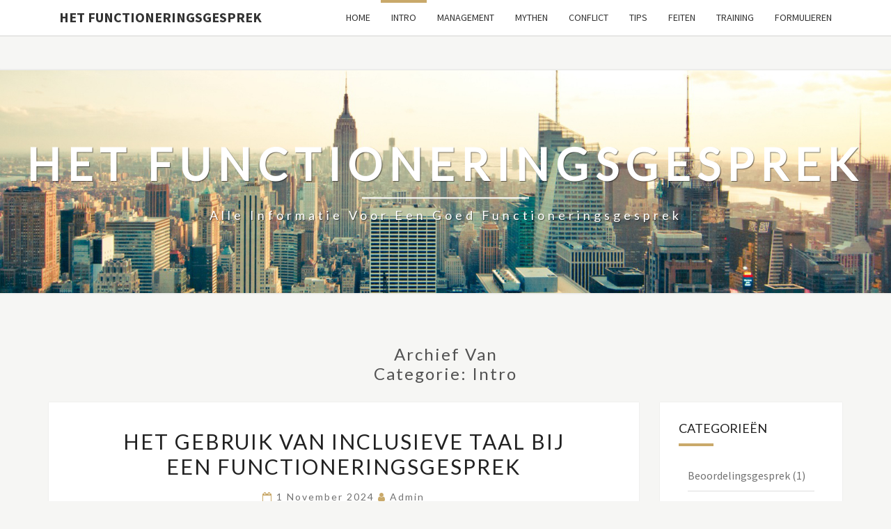

--- FILE ---
content_type: text/html; charset=UTF-8
request_url: https://www.hetfunctioneringsgesprek.nl/category/intro/
body_size: 13848
content:
<!DOCTYPE html>

<!--[if IE 8]>
<html id="ie8" lang="nl-NL">
<![endif]-->
<!--[if !(IE 8) ]><!-->
<html lang="nl-NL">
<!--<![endif]-->
<head>
<meta charset="UTF-8" />
<meta name="viewport" content="width=device-width" />
<link rel="profile" href="http://gmpg.org/xfn/11" />
<link rel="pingback" href="https://www.hetfunctioneringsgesprek.nl/xmlrpc.php" />
<meta name='robots' content='index, follow, max-image-preview:large, max-snippet:-1, max-video-preview:-1' />
	<style>img:is([sizes="auto" i], [sizes^="auto," i]) { contain-intrinsic-size: 3000px 1500px }</style>
	
	<!-- This site is optimized with the Yoast SEO plugin v26.7 - https://yoast.com/wordpress/plugins/seo/ -->
	<title>Intro Archieven - Het Functioneringsgesprek</title>
	<link rel="canonical" href="https://www.hetfunctioneringsgesprek.nl/category/intro/" />
	<meta property="og:locale" content="nl_NL" />
	<meta property="og:type" content="article" />
	<meta property="og:title" content="Intro Archieven - Het Functioneringsgesprek" />
	<meta property="og:url" content="https://www.hetfunctioneringsgesprek.nl/category/intro/" />
	<meta property="og:site_name" content="Het Functioneringsgesprek" />
	<meta name="twitter:card" content="summary_large_image" />
	<script type="application/ld+json" class="yoast-schema-graph">{"@context":"https://schema.org","@graph":[{"@type":"CollectionPage","@id":"https://www.hetfunctioneringsgesprek.nl/category/intro/","url":"https://www.hetfunctioneringsgesprek.nl/category/intro/","name":"Intro Archieven - Het Functioneringsgesprek","isPartOf":{"@id":"https://www.hetfunctioneringsgesprek.nl/#website"},"breadcrumb":{"@id":"https://www.hetfunctioneringsgesprek.nl/category/intro/#breadcrumb"},"inLanguage":"nl-NL"},{"@type":"BreadcrumbList","@id":"https://www.hetfunctioneringsgesprek.nl/category/intro/#breadcrumb","itemListElement":[{"@type":"ListItem","position":1,"name":"Home","item":"https://www.hetfunctioneringsgesprek.nl/"},{"@type":"ListItem","position":2,"name":"Intro"}]},{"@type":"WebSite","@id":"https://www.hetfunctioneringsgesprek.nl/#website","url":"https://www.hetfunctioneringsgesprek.nl/","name":"Het Functioneringsgesprek","description":"Alle informatie voor een goed functioneringsgesprek","publisher":{"@id":"https://www.hetfunctioneringsgesprek.nl/#organization"},"potentialAction":[{"@type":"SearchAction","target":{"@type":"EntryPoint","urlTemplate":"https://www.hetfunctioneringsgesprek.nl/?s={search_term_string}"},"query-input":{"@type":"PropertyValueSpecification","valueRequired":true,"valueName":"search_term_string"}}],"inLanguage":"nl-NL"},{"@type":"Organization","@id":"https://www.hetfunctioneringsgesprek.nl/#organization","name":"Het Functioneringsgesprek","url":"https://www.hetfunctioneringsgesprek.nl/","logo":{"@type":"ImageObject","inLanguage":"nl-NL","@id":"https://www.hetfunctioneringsgesprek.nl/#/schema/logo/image/","url":"https://www.hetfunctioneringsgesprek.nl/wp-content/uploads/2016/12/favicon.ico","contentUrl":"https://www.hetfunctioneringsgesprek.nl/wp-content/uploads/2016/12/favicon.ico","caption":"Het Functioneringsgesprek"},"image":{"@id":"https://www.hetfunctioneringsgesprek.nl/#/schema/logo/image/"}}]}</script>
	<!-- / Yoast SEO plugin. -->


<link rel='dns-prefetch' href='//static.addtoany.com' />
<link rel='dns-prefetch' href='//fonts.googleapis.com' />
<link rel="alternate" type="application/rss+xml" title="Het Functioneringsgesprek &raquo; feed" href="https://www.hetfunctioneringsgesprek.nl/feed/" />
<link rel="alternate" type="application/rss+xml" title="Het Functioneringsgesprek &raquo; reacties feed" href="https://www.hetfunctioneringsgesprek.nl/comments/feed/" />
<link rel="alternate" type="application/rss+xml" title="Het Functioneringsgesprek &raquo; Intro categorie feed" href="https://www.hetfunctioneringsgesprek.nl/category/intro/feed/" />
<script type="text/javascript">
/* <![CDATA[ */
window._wpemojiSettings = {"baseUrl":"https:\/\/s.w.org\/images\/core\/emoji\/16.0.1\/72x72\/","ext":".png","svgUrl":"https:\/\/s.w.org\/images\/core\/emoji\/16.0.1\/svg\/","svgExt":".svg","source":{"concatemoji":"https:\/\/www.hetfunctioneringsgesprek.nl\/wp-includes\/js\/wp-emoji-release.min.js?ver=6.8.3"}};
/*! This file is auto-generated */
!function(s,n){var o,i,e;function c(e){try{var t={supportTests:e,timestamp:(new Date).valueOf()};sessionStorage.setItem(o,JSON.stringify(t))}catch(e){}}function p(e,t,n){e.clearRect(0,0,e.canvas.width,e.canvas.height),e.fillText(t,0,0);var t=new Uint32Array(e.getImageData(0,0,e.canvas.width,e.canvas.height).data),a=(e.clearRect(0,0,e.canvas.width,e.canvas.height),e.fillText(n,0,0),new Uint32Array(e.getImageData(0,0,e.canvas.width,e.canvas.height).data));return t.every(function(e,t){return e===a[t]})}function u(e,t){e.clearRect(0,0,e.canvas.width,e.canvas.height),e.fillText(t,0,0);for(var n=e.getImageData(16,16,1,1),a=0;a<n.data.length;a++)if(0!==n.data[a])return!1;return!0}function f(e,t,n,a){switch(t){case"flag":return n(e,"\ud83c\udff3\ufe0f\u200d\u26a7\ufe0f","\ud83c\udff3\ufe0f\u200b\u26a7\ufe0f")?!1:!n(e,"\ud83c\udde8\ud83c\uddf6","\ud83c\udde8\u200b\ud83c\uddf6")&&!n(e,"\ud83c\udff4\udb40\udc67\udb40\udc62\udb40\udc65\udb40\udc6e\udb40\udc67\udb40\udc7f","\ud83c\udff4\u200b\udb40\udc67\u200b\udb40\udc62\u200b\udb40\udc65\u200b\udb40\udc6e\u200b\udb40\udc67\u200b\udb40\udc7f");case"emoji":return!a(e,"\ud83e\udedf")}return!1}function g(e,t,n,a){var r="undefined"!=typeof WorkerGlobalScope&&self instanceof WorkerGlobalScope?new OffscreenCanvas(300,150):s.createElement("canvas"),o=r.getContext("2d",{willReadFrequently:!0}),i=(o.textBaseline="top",o.font="600 32px Arial",{});return e.forEach(function(e){i[e]=t(o,e,n,a)}),i}function t(e){var t=s.createElement("script");t.src=e,t.defer=!0,s.head.appendChild(t)}"undefined"!=typeof Promise&&(o="wpEmojiSettingsSupports",i=["flag","emoji"],n.supports={everything:!0,everythingExceptFlag:!0},e=new Promise(function(e){s.addEventListener("DOMContentLoaded",e,{once:!0})}),new Promise(function(t){var n=function(){try{var e=JSON.parse(sessionStorage.getItem(o));if("object"==typeof e&&"number"==typeof e.timestamp&&(new Date).valueOf()<e.timestamp+604800&&"object"==typeof e.supportTests)return e.supportTests}catch(e){}return null}();if(!n){if("undefined"!=typeof Worker&&"undefined"!=typeof OffscreenCanvas&&"undefined"!=typeof URL&&URL.createObjectURL&&"undefined"!=typeof Blob)try{var e="postMessage("+g.toString()+"("+[JSON.stringify(i),f.toString(),p.toString(),u.toString()].join(",")+"));",a=new Blob([e],{type:"text/javascript"}),r=new Worker(URL.createObjectURL(a),{name:"wpTestEmojiSupports"});return void(r.onmessage=function(e){c(n=e.data),r.terminate(),t(n)})}catch(e){}c(n=g(i,f,p,u))}t(n)}).then(function(e){for(var t in e)n.supports[t]=e[t],n.supports.everything=n.supports.everything&&n.supports[t],"flag"!==t&&(n.supports.everythingExceptFlag=n.supports.everythingExceptFlag&&n.supports[t]);n.supports.everythingExceptFlag=n.supports.everythingExceptFlag&&!n.supports.flag,n.DOMReady=!1,n.readyCallback=function(){n.DOMReady=!0}}).then(function(){return e}).then(function(){var e;n.supports.everything||(n.readyCallback(),(e=n.source||{}).concatemoji?t(e.concatemoji):e.wpemoji&&e.twemoji&&(t(e.twemoji),t(e.wpemoji)))}))}((window,document),window._wpemojiSettings);
/* ]]> */
</script>
<style id='wp-emoji-styles-inline-css' type='text/css'>

	img.wp-smiley, img.emoji {
		display: inline !important;
		border: none !important;
		box-shadow: none !important;
		height: 1em !important;
		width: 1em !important;
		margin: 0 0.07em !important;
		vertical-align: -0.1em !important;
		background: none !important;
		padding: 0 !important;
	}
</style>
<link rel='stylesheet' id='wp-block-library-css' href='https://www.hetfunctioneringsgesprek.nl/wp-includes/css/dist/block-library/style.min.css?ver=6.8.3' type='text/css' media='all' />
<style id='classic-theme-styles-inline-css' type='text/css'>
/*! This file is auto-generated */
.wp-block-button__link{color:#fff;background-color:#32373c;border-radius:9999px;box-shadow:none;text-decoration:none;padding:calc(.667em + 2px) calc(1.333em + 2px);font-size:1.125em}.wp-block-file__button{background:#32373c;color:#fff;text-decoration:none}
</style>
<style id='global-styles-inline-css' type='text/css'>
:root{--wp--preset--aspect-ratio--square: 1;--wp--preset--aspect-ratio--4-3: 4/3;--wp--preset--aspect-ratio--3-4: 3/4;--wp--preset--aspect-ratio--3-2: 3/2;--wp--preset--aspect-ratio--2-3: 2/3;--wp--preset--aspect-ratio--16-9: 16/9;--wp--preset--aspect-ratio--9-16: 9/16;--wp--preset--color--black: #000000;--wp--preset--color--cyan-bluish-gray: #abb8c3;--wp--preset--color--white: #ffffff;--wp--preset--color--pale-pink: #f78da7;--wp--preset--color--vivid-red: #cf2e2e;--wp--preset--color--luminous-vivid-orange: #ff6900;--wp--preset--color--luminous-vivid-amber: #fcb900;--wp--preset--color--light-green-cyan: #7bdcb5;--wp--preset--color--vivid-green-cyan: #00d084;--wp--preset--color--pale-cyan-blue: #8ed1fc;--wp--preset--color--vivid-cyan-blue: #0693e3;--wp--preset--color--vivid-purple: #9b51e0;--wp--preset--gradient--vivid-cyan-blue-to-vivid-purple: linear-gradient(135deg,rgba(6,147,227,1) 0%,rgb(155,81,224) 100%);--wp--preset--gradient--light-green-cyan-to-vivid-green-cyan: linear-gradient(135deg,rgb(122,220,180) 0%,rgb(0,208,130) 100%);--wp--preset--gradient--luminous-vivid-amber-to-luminous-vivid-orange: linear-gradient(135deg,rgba(252,185,0,1) 0%,rgba(255,105,0,1) 100%);--wp--preset--gradient--luminous-vivid-orange-to-vivid-red: linear-gradient(135deg,rgba(255,105,0,1) 0%,rgb(207,46,46) 100%);--wp--preset--gradient--very-light-gray-to-cyan-bluish-gray: linear-gradient(135deg,rgb(238,238,238) 0%,rgb(169,184,195) 100%);--wp--preset--gradient--cool-to-warm-spectrum: linear-gradient(135deg,rgb(74,234,220) 0%,rgb(151,120,209) 20%,rgb(207,42,186) 40%,rgb(238,44,130) 60%,rgb(251,105,98) 80%,rgb(254,248,76) 100%);--wp--preset--gradient--blush-light-purple: linear-gradient(135deg,rgb(255,206,236) 0%,rgb(152,150,240) 100%);--wp--preset--gradient--blush-bordeaux: linear-gradient(135deg,rgb(254,205,165) 0%,rgb(254,45,45) 50%,rgb(107,0,62) 100%);--wp--preset--gradient--luminous-dusk: linear-gradient(135deg,rgb(255,203,112) 0%,rgb(199,81,192) 50%,rgb(65,88,208) 100%);--wp--preset--gradient--pale-ocean: linear-gradient(135deg,rgb(255,245,203) 0%,rgb(182,227,212) 50%,rgb(51,167,181) 100%);--wp--preset--gradient--electric-grass: linear-gradient(135deg,rgb(202,248,128) 0%,rgb(113,206,126) 100%);--wp--preset--gradient--midnight: linear-gradient(135deg,rgb(2,3,129) 0%,rgb(40,116,252) 100%);--wp--preset--font-size--small: 13px;--wp--preset--font-size--medium: 20px;--wp--preset--font-size--large: 36px;--wp--preset--font-size--x-large: 42px;--wp--preset--spacing--20: 0.44rem;--wp--preset--spacing--30: 0.67rem;--wp--preset--spacing--40: 1rem;--wp--preset--spacing--50: 1.5rem;--wp--preset--spacing--60: 2.25rem;--wp--preset--spacing--70: 3.38rem;--wp--preset--spacing--80: 5.06rem;--wp--preset--shadow--natural: 6px 6px 9px rgba(0, 0, 0, 0.2);--wp--preset--shadow--deep: 12px 12px 50px rgba(0, 0, 0, 0.4);--wp--preset--shadow--sharp: 6px 6px 0px rgba(0, 0, 0, 0.2);--wp--preset--shadow--outlined: 6px 6px 0px -3px rgba(255, 255, 255, 1), 6px 6px rgba(0, 0, 0, 1);--wp--preset--shadow--crisp: 6px 6px 0px rgba(0, 0, 0, 1);}:where(.is-layout-flex){gap: 0.5em;}:where(.is-layout-grid){gap: 0.5em;}body .is-layout-flex{display: flex;}.is-layout-flex{flex-wrap: wrap;align-items: center;}.is-layout-flex > :is(*, div){margin: 0;}body .is-layout-grid{display: grid;}.is-layout-grid > :is(*, div){margin: 0;}:where(.wp-block-columns.is-layout-flex){gap: 2em;}:where(.wp-block-columns.is-layout-grid){gap: 2em;}:where(.wp-block-post-template.is-layout-flex){gap: 1.25em;}:where(.wp-block-post-template.is-layout-grid){gap: 1.25em;}.has-black-color{color: var(--wp--preset--color--black) !important;}.has-cyan-bluish-gray-color{color: var(--wp--preset--color--cyan-bluish-gray) !important;}.has-white-color{color: var(--wp--preset--color--white) !important;}.has-pale-pink-color{color: var(--wp--preset--color--pale-pink) !important;}.has-vivid-red-color{color: var(--wp--preset--color--vivid-red) !important;}.has-luminous-vivid-orange-color{color: var(--wp--preset--color--luminous-vivid-orange) !important;}.has-luminous-vivid-amber-color{color: var(--wp--preset--color--luminous-vivid-amber) !important;}.has-light-green-cyan-color{color: var(--wp--preset--color--light-green-cyan) !important;}.has-vivid-green-cyan-color{color: var(--wp--preset--color--vivid-green-cyan) !important;}.has-pale-cyan-blue-color{color: var(--wp--preset--color--pale-cyan-blue) !important;}.has-vivid-cyan-blue-color{color: var(--wp--preset--color--vivid-cyan-blue) !important;}.has-vivid-purple-color{color: var(--wp--preset--color--vivid-purple) !important;}.has-black-background-color{background-color: var(--wp--preset--color--black) !important;}.has-cyan-bluish-gray-background-color{background-color: var(--wp--preset--color--cyan-bluish-gray) !important;}.has-white-background-color{background-color: var(--wp--preset--color--white) !important;}.has-pale-pink-background-color{background-color: var(--wp--preset--color--pale-pink) !important;}.has-vivid-red-background-color{background-color: var(--wp--preset--color--vivid-red) !important;}.has-luminous-vivid-orange-background-color{background-color: var(--wp--preset--color--luminous-vivid-orange) !important;}.has-luminous-vivid-amber-background-color{background-color: var(--wp--preset--color--luminous-vivid-amber) !important;}.has-light-green-cyan-background-color{background-color: var(--wp--preset--color--light-green-cyan) !important;}.has-vivid-green-cyan-background-color{background-color: var(--wp--preset--color--vivid-green-cyan) !important;}.has-pale-cyan-blue-background-color{background-color: var(--wp--preset--color--pale-cyan-blue) !important;}.has-vivid-cyan-blue-background-color{background-color: var(--wp--preset--color--vivid-cyan-blue) !important;}.has-vivid-purple-background-color{background-color: var(--wp--preset--color--vivid-purple) !important;}.has-black-border-color{border-color: var(--wp--preset--color--black) !important;}.has-cyan-bluish-gray-border-color{border-color: var(--wp--preset--color--cyan-bluish-gray) !important;}.has-white-border-color{border-color: var(--wp--preset--color--white) !important;}.has-pale-pink-border-color{border-color: var(--wp--preset--color--pale-pink) !important;}.has-vivid-red-border-color{border-color: var(--wp--preset--color--vivid-red) !important;}.has-luminous-vivid-orange-border-color{border-color: var(--wp--preset--color--luminous-vivid-orange) !important;}.has-luminous-vivid-amber-border-color{border-color: var(--wp--preset--color--luminous-vivid-amber) !important;}.has-light-green-cyan-border-color{border-color: var(--wp--preset--color--light-green-cyan) !important;}.has-vivid-green-cyan-border-color{border-color: var(--wp--preset--color--vivid-green-cyan) !important;}.has-pale-cyan-blue-border-color{border-color: var(--wp--preset--color--pale-cyan-blue) !important;}.has-vivid-cyan-blue-border-color{border-color: var(--wp--preset--color--vivid-cyan-blue) !important;}.has-vivid-purple-border-color{border-color: var(--wp--preset--color--vivid-purple) !important;}.has-vivid-cyan-blue-to-vivid-purple-gradient-background{background: var(--wp--preset--gradient--vivid-cyan-blue-to-vivid-purple) !important;}.has-light-green-cyan-to-vivid-green-cyan-gradient-background{background: var(--wp--preset--gradient--light-green-cyan-to-vivid-green-cyan) !important;}.has-luminous-vivid-amber-to-luminous-vivid-orange-gradient-background{background: var(--wp--preset--gradient--luminous-vivid-amber-to-luminous-vivid-orange) !important;}.has-luminous-vivid-orange-to-vivid-red-gradient-background{background: var(--wp--preset--gradient--luminous-vivid-orange-to-vivid-red) !important;}.has-very-light-gray-to-cyan-bluish-gray-gradient-background{background: var(--wp--preset--gradient--very-light-gray-to-cyan-bluish-gray) !important;}.has-cool-to-warm-spectrum-gradient-background{background: var(--wp--preset--gradient--cool-to-warm-spectrum) !important;}.has-blush-light-purple-gradient-background{background: var(--wp--preset--gradient--blush-light-purple) !important;}.has-blush-bordeaux-gradient-background{background: var(--wp--preset--gradient--blush-bordeaux) !important;}.has-luminous-dusk-gradient-background{background: var(--wp--preset--gradient--luminous-dusk) !important;}.has-pale-ocean-gradient-background{background: var(--wp--preset--gradient--pale-ocean) !important;}.has-electric-grass-gradient-background{background: var(--wp--preset--gradient--electric-grass) !important;}.has-midnight-gradient-background{background: var(--wp--preset--gradient--midnight) !important;}.has-small-font-size{font-size: var(--wp--preset--font-size--small) !important;}.has-medium-font-size{font-size: var(--wp--preset--font-size--medium) !important;}.has-large-font-size{font-size: var(--wp--preset--font-size--large) !important;}.has-x-large-font-size{font-size: var(--wp--preset--font-size--x-large) !important;}
:where(.wp-block-post-template.is-layout-flex){gap: 1.25em;}:where(.wp-block-post-template.is-layout-grid){gap: 1.25em;}
:where(.wp-block-columns.is-layout-flex){gap: 2em;}:where(.wp-block-columns.is-layout-grid){gap: 2em;}
:root :where(.wp-block-pullquote){font-size: 1.5em;line-height: 1.6;}
</style>
<link rel='stylesheet' id='contact-form-7-css' href='https://www.hetfunctioneringsgesprek.nl/wp-content/plugins/contact-form-7/includes/css/styles.css?ver=6.1.4' type='text/css' media='all' />
<link rel='stylesheet' id='bootstrap-css' href='https://www.hetfunctioneringsgesprek.nl/wp-content/themes/nisarg/css/bootstrap.css?ver=6.8.3' type='text/css' media='all' />
<link rel='stylesheet' id='font-awesome-css' href='https://www.hetfunctioneringsgesprek.nl/wp-content/plugins/elementor/assets/lib/font-awesome/css/font-awesome.min.css?ver=4.7.0' type='text/css' media='all' />
<link rel='stylesheet' id='nisarg-style-css' href='https://www.hetfunctioneringsgesprek.nl/wp-content/themes/nisarg/style.css?ver=6.8.3' type='text/css' media='all' />
<style id='nisarg-style-inline-css' type='text/css'>
	/* Color Scheme */

	/* Accent Color */

	a:active,
	a:hover,
	a:focus {
	    color: #c9a96a;
	}

	.main-navigation .primary-menu > li > a:hover, .main-navigation .primary-menu > li > a:focus {
		color: #c9a96a;
	}
	
	.main-navigation .primary-menu .sub-menu .current_page_item > a,
	.main-navigation .primary-menu .sub-menu .current-menu-item > a {
		color: #c9a96a;
	}
	.main-navigation .primary-menu .sub-menu .current_page_item > a:hover,
	.main-navigation .primary-menu .sub-menu .current_page_item > a:focus,
	.main-navigation .primary-menu .sub-menu .current-menu-item > a:hover,
	.main-navigation .primary-menu .sub-menu .current-menu-item > a:focus {
		background-color: #fff;
		color: #c9a96a;
	}
	.dropdown-toggle:hover,
	.dropdown-toggle:focus {
		color: #c9a96a;
	}
	.pagination .current,
	.dark .pagination .current {
		background-color: #c9a96a;
		border: 1px solid #c9a96a;
	}
	blockquote {
		border-color: #c9a96a;
	}
	@media (min-width: 768px){
		.main-navigation .primary-menu > .current_page_item > a,
		.main-navigation .primary-menu > .current_page_item > a:hover,
		.main-navigation .primary-menu > .current_page_item > a:focus,
		.main-navigation .primary-menu > .current-menu-item > a,
		.main-navigation .primary-menu > .current-menu-item > a:hover,
		.main-navigation .primary-menu > .current-menu-item > a:focus,
		.main-navigation .primary-menu > .current_page_ancestor > a,
		.main-navigation .primary-menu > .current_page_ancestor > a:hover,
		.main-navigation .primary-menu > .current_page_ancestor > a:focus,
		.main-navigation .primary-menu > .current-menu-ancestor > a,
		.main-navigation .primary-menu > .current-menu-ancestor > a:hover,
		.main-navigation .primary-menu > .current-menu-ancestor > a:focus {
			border-top: 4px solid #c9a96a;
		}
		.main-navigation ul ul a:hover,
		.main-navigation ul ul a.focus {
			color: #fff;
			background-color: #c9a96a;
		}
	}

	.main-navigation .primary-menu > .open > a, .main-navigation .primary-menu > .open > a:hover, .main-navigation .primary-menu > .open > a:focus {
		color: #c9a96a;
	}

	.main-navigation .primary-menu > li > .sub-menu  li > a:hover,
	.main-navigation .primary-menu > li > .sub-menu  li > a:focus {
		color: #fff;
		background-color: #c9a96a;
	}

	@media (max-width: 767px) {
		.main-navigation .primary-menu .open .sub-menu > li > a:hover {
			color: #fff;
			background-color: #c9a96a;
		}
	}

	.sticky-post{
		color: #fff;
	    background: #c9a96a; 
	}
	
	.entry-title a:hover,
	.entry-title a:focus{
	    color: #c9a96a;
	}

	.entry-header .entry-meta::after{
	    background: #c9a96a;
	}

	.fa {
		color: #c9a96a;
	}

	.btn-default{
		border-bottom: 1px solid #c9a96a;
	}

	.btn-default:hover, .btn-default:focus{
	    border-bottom: 1px solid #c9a96a;
	    background-color: #c9a96a;
	}

	.nav-previous:hover, .nav-next:hover{
	    border: 1px solid #c9a96a;
	    background-color: #c9a96a;
	}

	.next-post a:hover,.prev-post a:hover{
	    color: #c9a96a;
	}

	.posts-navigation .next-post a:hover .fa, .posts-navigation .prev-post a:hover .fa{
	    color: #c9a96a;
	}


	#secondary .widget-title::after{
		position: absolute;
	    width: 50px;
	    display: block;
	    height: 4px;    
	    bottom: -15px;
		background-color: #c9a96a;
	    content: "";
	}

	#secondary .widget a:hover,
	#secondary .widget a:focus,
	.dark #secondary .widget #recentcomments a:hover,
	.dark #secondary .widget #recentcomments a:focus {
		color: #c9a96a;
	}

	#secondary .widget_calendar tbody a {
		color: #fff;
		padding: 0.2em;
	    background-color: #c9a96a;
	}

	#secondary .widget_calendar tbody a:hover{
		color: #fff;
	    padding: 0.2em;
	    background-color: #c9a96a;  
	}	

	.dark .comment-respond #submit,
	.dark .main-navigation .menu-toggle:hover, 
	.dark .main-navigation .menu-toggle:focus,
	.dark html input[type="button"], 
	.dark input[type="reset"], 
	.dark input[type="submit"] {
		background: #c9a96a;
		color: #fff;
	}
	
	.dark a {
		color: #c9a96a;
	}

</style>
<link rel='stylesheet' id='nisarg-google-fonts-css' href='https://fonts.googleapis.com/css?family=Source+Sans+Pro%3A400%2C700%7CLato%3A400&#038;display=swap' type='text/css' media='all' />
<link rel='stylesheet' id='addtoany-css' href='https://www.hetfunctioneringsgesprek.nl/wp-content/plugins/add-to-any/addtoany.min.css?ver=1.16' type='text/css' media='all' />
<script type="text/javascript" id="addtoany-core-js-before">
/* <![CDATA[ */
window.a2a_config=window.a2a_config||{};a2a_config.callbacks=[];a2a_config.overlays=[];a2a_config.templates={};a2a_localize = {
	Share: "Delen",
	Save: "Opslaan",
	Subscribe: "Inschrijven",
	Email: "E-mail",
	Bookmark: "Bookmark",
	ShowAll: "Alles weergeven",
	ShowLess: "Niet alles weergeven",
	FindServices: "Vind dienst(en)",
	FindAnyServiceToAddTo: "Vind direct een dienst om aan toe te voegen",
	PoweredBy: "Mede mogelijk gemaakt door",
	ShareViaEmail: "Delen per e-mail",
	SubscribeViaEmail: "Abonneren via e-mail",
	BookmarkInYourBrowser: "Bookmark in je browser",
	BookmarkInstructions: "Druk op Ctrl+D of \u2318+D om deze pagina te bookmarken",
	AddToYourFavorites: "Voeg aan je favorieten toe",
	SendFromWebOrProgram: "Stuur vanuit elk e-mailadres of e-mail programma",
	EmailProgram: "E-mail programma",
	More: "Meer&#8230;",
	ThanksForSharing: "Bedankt voor het delen!",
	ThanksForFollowing: "Dank voor het volgen!"
};
/* ]]> */
</script>
<script type="text/javascript" defer src="https://static.addtoany.com/menu/page.js" id="addtoany-core-js"></script>
<script type="text/javascript" src="https://www.hetfunctioneringsgesprek.nl/wp-includes/js/jquery/jquery.min.js?ver=3.7.1" id="jquery-core-js"></script>
<script type="text/javascript" src="https://www.hetfunctioneringsgesprek.nl/wp-includes/js/jquery/jquery-migrate.min.js?ver=3.4.1" id="jquery-migrate-js"></script>
<script type="text/javascript" defer src="https://www.hetfunctioneringsgesprek.nl/wp-content/plugins/add-to-any/addtoany.min.js?ver=1.1" id="addtoany-jquery-js"></script>
<!--[if lt IE 9]>
<script type="text/javascript" src="https://www.hetfunctioneringsgesprek.nl/wp-content/themes/nisarg/js/html5shiv.js?ver=3.7.3" id="html5shiv-js"></script>
<![endif]-->
<link rel="https://api.w.org/" href="https://www.hetfunctioneringsgesprek.nl/wp-json/" /><link rel="alternate" title="JSON" type="application/json" href="https://www.hetfunctioneringsgesprek.nl/wp-json/wp/v2/categories/2" /><link rel="EditURI" type="application/rsd+xml" title="RSD" href="https://www.hetfunctioneringsgesprek.nl/xmlrpc.php?rsd" />
<meta name="generator" content="WordPress 6.8.3" />

<style type="text/css">
        .site-header { background: #ffffff; }
</style>


	<style type="text/css">
		body,
		button,
		input,
		select,
		textarea {
		    font-family:  'Source Sans Pro',-apple-system,BlinkMacSystemFont,"Segoe UI",Roboto,Oxygen-Sans,Ubuntu,Cantarell,"Helvetica Neue",sans-serif;
		    font-weight: 400;
		    font-style: normal; 
		}
		h1,h2,h3,h4,h5,h6 {
	    	font-family: 'Lato',-apple-system,BlinkMacSystemFont,"Segoe UI",Roboto,Oxygen-Sans,Ubuntu,Cantarell,"Helvetica Neue",sans-serif;
	    	font-weight: 400;
	    	font-style: normal;
	    }
	    .navbar-brand,
	    #site-navigation.main-navigation ul {
	    	font-family: 'Source Sans Pro',-apple-system,BlinkMacSystemFont,"Segoe UI",Roboto,Oxygen-Sans,Ubuntu,Cantarell,"Helvetica Neue",sans-serif;
	    }
	    #site-navigation.main-navigation ul {
	    	font-weight: 400;
	    	font-style: normal;
	    }
	</style>

	<meta name="generator" content="Elementor 3.34.0; features: e_font_icon_svg, additional_custom_breakpoints; settings: css_print_method-external, google_font-enabled, font_display-swap">

<!-- Google tag (gtag.js) --> <script async src="https://www.googletagmanager.com/gtag/js?id=G-YQ0WN9VRBM"></script> <script>   window.dataLayer = window.dataLayer || [];   function gtag(){dataLayer.push(arguments);}   gtag('js', new Date());   gtag('config', 'G-YQ0WN9VRBM'); </script>
			<style>
				.e-con.e-parent:nth-of-type(n+4):not(.e-lazyloaded):not(.e-no-lazyload),
				.e-con.e-parent:nth-of-type(n+4):not(.e-lazyloaded):not(.e-no-lazyload) * {
					background-image: none !important;
				}
				@media screen and (max-height: 1024px) {
					.e-con.e-parent:nth-of-type(n+3):not(.e-lazyloaded):not(.e-no-lazyload),
					.e-con.e-parent:nth-of-type(n+3):not(.e-lazyloaded):not(.e-no-lazyload) * {
						background-image: none !important;
					}
				}
				@media screen and (max-height: 640px) {
					.e-con.e-parent:nth-of-type(n+2):not(.e-lazyloaded):not(.e-no-lazyload),
					.e-con.e-parent:nth-of-type(n+2):not(.e-lazyloaded):not(.e-no-lazyload) * {
						background-image: none !important;
					}
				}
			</style>
					<style type="text/css" id="nisarg-header-css">
					.site-header {
				background: url(https://www.hetfunctioneringsgesprek.nl/wp-content/themes/nisarg/images/headers/skyline.jpg) no-repeat scroll top;
				background-size: cover;
			}
			@media (min-width: 320px) and (max-width: 359px ) {
				.site-header {
					height: 80px;
				}
			}
			@media (min-width: 360px) and (max-width: 767px ) {
				.site-header {
					height: 90px;
				}
			}
			@media (min-width: 768px) and (max-width: 979px ) {
				.site-header {
					height: 192px;
				}
			}
			@media (min-width: 980px) and (max-width: 1279px ){
				.site-header {
					height: 245px;
				}
			}
			@media (min-width: 1280px) and (max-width: 1365px ){
				.site-header {
					height: 320px;
				}
			}
			@media (min-width: 1366px) and (max-width: 1439px ){
				.site-header {
					height: 341px;
				}
			}
			@media (min-width: 1440px) and (max-width: 1599px ) {
				.site-header {
					height: 360px;
				}
			}
			@media (min-width: 1600px) and (max-width: 1919px ) {
				.site-header {
					height: 400px;
				}
			}
			@media (min-width: 1920px) and (max-width: 2559px ) {
				.site-header {
					height: 480px;
				}
			}
			@media (min-width: 2560px)  and (max-width: 2879px ) {
				.site-header {
					height: 640px;
				}
			}
			@media (min-width: 2880px) {
				.site-header {
					height: 720px;
				}
			}
			.site-header{
				-webkit-box-shadow: 0px 0px 2px 1px rgba(182,182,182,0.3);
		    	-moz-box-shadow: 0px 0px 2px 1px rgba(182,182,182,0.3);
		    	-o-box-shadow: 0px 0px 2px 1px rgba(182,182,182,0.3);
		    	box-shadow: 0px 0px 2px 1px rgba(182,182,182,0.3);
			}
					.site-title,
			.site-description,
			.dark .site-title,
			.dark .site-description {
				color: #ffffff;
			}
			.site-title::after{
				background: #ffffff;
				content:"";
			}
		</style>
		<style type="text/css" id="custom-background-css">
body.custom-background { background-color: #f6f6f4; }
</style>
	<link rel="icon" href="https://www.hetfunctioneringsgesprek.nl/wp-content/uploads/2016/12/cropped-media2_152_20121208172144-32x32.jpg" sizes="32x32" />
<link rel="icon" href="https://www.hetfunctioneringsgesprek.nl/wp-content/uploads/2016/12/cropped-media2_152_20121208172144-192x192.jpg" sizes="192x192" />
<link rel="apple-touch-icon" href="https://www.hetfunctioneringsgesprek.nl/wp-content/uploads/2016/12/cropped-media2_152_20121208172144-180x180.jpg" />
<meta name="msapplication-TileImage" content="https://www.hetfunctioneringsgesprek.nl/wp-content/uploads/2016/12/cropped-media2_152_20121208172144-270x270.jpg" />
		<style type="text/css" id="wp-custom-css">
			/* Volledige footer zwart */
.site-footer {
    background-color: #000000;
    padding: 20px 0;
    margin: 0;
}

/* Verberg ALLE standaard footer inhoud van Nisarg */
.site-info {
    display: none !important;
}

/* Eigen copyrighttekst */
.site-footer:after {
    content: "© 2026 Motivatiebriefvoorbeeld.nl – Alle rechten voorbehouden";
    display: block;
    text-align: center;
    color: #ffffff;
    font-size: 13px;
    letter-spacing: 0.4px;
}
		</style>
		</head>
<body class="archive category category-intro category-2 custom-background wp-custom-logo wp-embed-responsive wp-theme-nisarg light elementor-default elementor-kit-1442">
<div id="page" class="hfeed site">
<header id="masthead"   role="banner">
	<nav id="site-navigation" class="main-navigation navbar-fixed-top navbar-left" role="navigation">
		<!-- Brand and toggle get grouped for better mobile display -->
		<div class="container" id="navigation_menu">
			<div class="navbar-header">
									<button type="button" class="menu-toggle" data-toggle="collapse" data-target=".navbar-ex1-collapse">
						<span class="sr-only">Toggle navigation</span>
						<span class="icon-bar"></span> 
						<span class="icon-bar"></span>
						<span class="icon-bar"></span>
					</button>
									<a class="navbar-brand" href="https://www.hetfunctioneringsgesprek.nl/">Het Functioneringsgesprek</a>
			</div><!-- .navbar-header -->
			<div class="collapse navbar-collapse navbar-ex1-collapse"><ul id="menu-topmenu" class="primary-menu"><li id="menu-item-527" class="menu-item menu-item-type-post_type menu-item-object-page menu-item-home menu-item-527"><a href="https://www.hetfunctioneringsgesprek.nl/">Home</a></li>
<li id="menu-item-955" class="menu-item menu-item-type-taxonomy menu-item-object-category current-menu-item menu-item-955"><a href="https://www.hetfunctioneringsgesprek.nl/category/intro/" aria-current="page">Intro</a></li>
<li id="menu-item-946" class="menu-item menu-item-type-taxonomy menu-item-object-category menu-item-946"><a href="https://www.hetfunctioneringsgesprek.nl/category/management/">Management</a></li>
<li id="menu-item-954" class="menu-item menu-item-type-taxonomy menu-item-object-category menu-item-954"><a href="https://www.hetfunctioneringsgesprek.nl/category/mythen/">Mythen</a></li>
<li id="menu-item-948" class="menu-item menu-item-type-taxonomy menu-item-object-category menu-item-948"><a href="https://www.hetfunctioneringsgesprek.nl/category/conflict/">Conflict</a></li>
<li id="menu-item-950" class="menu-item menu-item-type-taxonomy menu-item-object-category menu-item-950"><a href="https://www.hetfunctioneringsgesprek.nl/category/tips/">Tips</a></li>
<li id="menu-item-951" class="menu-item menu-item-type-taxonomy menu-item-object-category menu-item-951"><a href="https://www.hetfunctioneringsgesprek.nl/category/feiten/">Feiten</a></li>
<li id="menu-item-953" class="menu-item menu-item-type-taxonomy menu-item-object-category menu-item-953"><a href="https://www.hetfunctioneringsgesprek.nl/category/training/">Training</a></li>
<li id="menu-item-1002" class="menu-item menu-item-type-post_type menu-item-object-page menu-item-1002"><a href="https://www.hetfunctioneringsgesprek.nl/formulieren-downloaden/">Formulieren</a></li>
</ul></div>		</div><!--#container-->
	</nav>
	<div id="cc_spacer"></div><!-- used to clear fixed navigation by the themes js -->

		<div class="site-header">
		<div class="site-branding">
			<a class="home-link" href="https://www.hetfunctioneringsgesprek.nl/" title="Het Functioneringsgesprek" rel="home">
				<h1 class="site-title">Het Functioneringsgesprek</h1>
				<h2 class="site-description">Alle informatie voor een goed functioneringsgesprek</h2>
			</a>
		</div><!--.site-branding-->
	</div><!--.site-header-->
	
</header>
<div id="content" class="site-content">
	<div class="container">
		<div class="row">
							<header class="archive-page-header">
					<h3 class="archive-page-title">Archief van<br>Categorie: <span>Intro</span></h3>				</header><!-- .page-header -->
				<div id="primary" class="col-md-9 content-area">
					<main id="main" class="site-main" role="main">
					
<article id="post-1236"  class="post-content post-1236 post type-post status-publish format-standard hentry category-functioneringsgesprek">

	
	
	<header class="entry-header">

		<span class="screen-reader-text">Het gebruik van inclusieve taal bij een functioneringsgesprek</span>

					<h2 class="entry-title">
				<a href="https://www.hetfunctioneringsgesprek.nl/het-gebruik-van-inclusieve-taal-bij-een-functioneringsgesprek/" rel="bookmark">Het gebruik van inclusieve taal bij een functioneringsgesprek</a>
			</h2>
		
				<div class="entry-meta">
			<h5 class="entry-date"><i class="fa fa-calendar-o"></i> <a href="https://www.hetfunctioneringsgesprek.nl/het-gebruik-van-inclusieve-taal-bij-een-functioneringsgesprek/" title="10:00" rel="bookmark"><time class="entry-date" datetime="2024-11-01T10:00:24+01:00" pubdate>1 november 2024 </time></a><span class="byline"><span class="sep"></span><i class="fa fa-user"></i>
<span class="author vcard"><a class="url fn n" href="https://www.hetfunctioneringsgesprek.nl/author/sjouke/" title="Bekijk alle berichten van admin" rel="author">admin</a></span></span></h5>
		</div><!-- .entry-meta -->
			</header><!-- .entry-header -->

	<div class="entry-summary">
		<p>Inclusiviteit is een begrip dat alsmaar belangrijker wordt in de moderne werkomgeving. Dit houdt in dat er een werkomgeving wordt gecreëerd waarin alle medewerkers zich welkom voelen en zich gewaardeerd voelen, ongeacht waar je vandaan komt of welke persoonlijke kenmerken je hebt. Hierbij speelt het gebruik van inclusieve taal een grote rol, bijvoorbeeld tijdens functioneringsgesprekken.  Dat zijn immers dé momenten waarop feedback wordt gegeven aan medewerkers en waarbij er dus uitvoerig gepraat wordt met het personeel. Een van de onderwerpen&#8230;</p>
<p class="read-more"><a class="btn btn-default" href="https://www.hetfunctioneringsgesprek.nl/het-gebruik-van-inclusieve-taal-bij-een-functioneringsgesprek/"> Lees Meer<span class="screen-reader-text">  Lees Meer</span></a></p>
	</div><!-- .entry-summary -->

	<footer class="entry-footer">
			</footer><!-- .entry-footer -->
</article><!-- #post-## -->

<article id="post-1080"  class="post-content post-1080 post type-post status-publish format-standard has-post-thumbnail hentry category-functioneringsgesprek">

	
	        <div class="featured-image">
        	        	<a href="https://www.hetfunctioneringsgesprek.nl/tips-functioneringsgesprek-als-werkgever/" rel="bookmark">
            <img width="378" height="415" src="https://www.hetfunctioneringsgesprek.nl/wp-content/uploads/2016/12/media3__201110181604552.jpg" class="attachment-nisarg-full-width size-nisarg-full-width wp-post-image" alt="" decoding="async" srcset="https://www.hetfunctioneringsgesprek.nl/wp-content/uploads/2016/12/media3__201110181604552.jpg 378w, https://www.hetfunctioneringsgesprek.nl/wp-content/uploads/2016/12/media3__201110181604552-273x300.jpg 273w" sizes="(max-width: 378px) 100vw, 378px" />                        </a>         
        </div>
        
	<header class="entry-header">

		<span class="screen-reader-text">Tips functioneringsgesprek als werkgever</span>

					<h2 class="entry-title">
				<a href="https://www.hetfunctioneringsgesprek.nl/tips-functioneringsgesprek-als-werkgever/" rel="bookmark">Tips functioneringsgesprek als werkgever</a>
			</h2>
		
				<div class="entry-meta">
			<h5 class="entry-date"><i class="fa fa-calendar-o"></i> <a href="https://www.hetfunctioneringsgesprek.nl/tips-functioneringsgesprek-als-werkgever/" title="19:58" rel="bookmark"><time class="entry-date" datetime="2022-01-29T19:58:17+01:00" pubdate>29 januari 2022 </time></a><span class="byline"><span class="sep"></span><i class="fa fa-user"></i>
<span class="author vcard"><a class="url fn n" href="https://www.hetfunctioneringsgesprek.nl/author/sjouke/" title="Bekijk alle berichten van admin" rel="author">admin</a></span></span></h5>
		</div><!-- .entry-meta -->
			</header><!-- .entry-header -->

	<div class="entry-summary">
		<p>Het functioneringsgesprek: jouw kans op een waardevolle dialoog Het functioneringsgesprek wordt soms gezien als een verplichte formaliteit, en dat is zonde. Het gesprek kan juist een waardevolle kans zijn voor zowel jou als de werknemer om samen te reflecteren op prestaties, werkervaring en ambities. Door de juiste aanpak kun je ervoor zorgen dat het gesprek écht bijdraagt aan de groei van je werknemer en het succes van je team. Wat is een functioneringsgesprek? Het functioneringsgesprek is een open en tweerichtingsgesprek&#8230;</p>
<p class="read-more"><a class="btn btn-default" href="https://www.hetfunctioneringsgesprek.nl/tips-functioneringsgesprek-als-werkgever/"> Lees Meer<span class="screen-reader-text">  Lees Meer</span></a></p>
	</div><!-- .entry-summary -->

	<footer class="entry-footer">
			</footer><!-- .entry-footer -->
</article><!-- #post-## -->

<article id="post-13"  class="post-content post-13 post type-post status-publish format-standard has-post-thumbnail hentry category-intro">

	
	        <div class="featured-image">
        	        	<a href="https://www.hetfunctioneringsgesprek.nl/welk-doel-heeft-het-functioneringsgesprek/" rel="bookmark">
            <img width="151" height="151" src="https://www.hetfunctioneringsgesprek.nl/wp-content/uploads/2016/12/media2_150_20120529120015.jpg" class="attachment-nisarg-full-width size-nisarg-full-width wp-post-image" alt="checkboxen" decoding="async" srcset="https://www.hetfunctioneringsgesprek.nl/wp-content/uploads/2016/12/media2_150_20120529120015.jpg 151w, https://www.hetfunctioneringsgesprek.nl/wp-content/uploads/2016/12/media2_150_20120529120015-80x80.jpg 80w, https://www.hetfunctioneringsgesprek.nl/wp-content/uploads/2016/12/media2_150_20120529120015-36x36.jpg 36w, https://www.hetfunctioneringsgesprek.nl/wp-content/uploads/2016/12/media2_150_20120529120015-120x120.jpg 120w" sizes="(max-width: 151px) 100vw, 151px" />                        </a>         
        </div>
        
	<header class="entry-header">

		<span class="screen-reader-text">Welk doel heeft het functioneringsgesprek?</span>

					<h2 class="entry-title">
				<a href="https://www.hetfunctioneringsgesprek.nl/welk-doel-heeft-het-functioneringsgesprek/" rel="bookmark">Welk doel heeft het functioneringsgesprek?</a>
			</h2>
		
				<div class="entry-meta">
			<h5 class="entry-date"><i class="fa fa-calendar-o"></i> <a href="https://www.hetfunctioneringsgesprek.nl/welk-doel-heeft-het-functioneringsgesprek/" title="17:35" rel="bookmark"><time class="entry-date" datetime="2016-12-02T17:35:06+01:00" pubdate>2 december 2016 </time></a><span class="byline"><span class="sep"></span><i class="fa fa-user"></i>
<span class="author vcard"><a class="url fn n" href="https://www.hetfunctioneringsgesprek.nl/author/sjouke/" title="Bekijk alle berichten van admin" rel="author">admin</a></span></span></h5>
		</div><!-- .entry-meta -->
			</header><!-- .entry-header -->

	<div class="entry-summary">
		<p>Als leidinggevende organiseer je functioneringsgesprekken niet alleen voor jezelf of voor de afdeling personeelszaken. Het functioneringsgesprek heeft namelijk een breed doel en biedt waarde voor meerdere partijen binnen én buiten de organisatie. Dit gesprek biedt niet alleen een manier om prestaties te evalueren, maar helpt om de samenwerking te verbeteren, ontwikkeling te stimuleren en betrokkenheid te vergroten. Hieronder gaan we dieper in op de verschillende doelen die het functioneringsgesprek kan vervullen voor zowel de medewerker als voor jou als leidinggevende&#8230;.</p>
<p class="read-more"><a class="btn btn-default" href="https://www.hetfunctioneringsgesprek.nl/welk-doel-heeft-het-functioneringsgesprek/"> Lees Meer<span class="screen-reader-text">  Lees Meer</span></a></p>
	</div><!-- .entry-summary -->

	<footer class="entry-footer">
			</footer><!-- .entry-footer -->
</article><!-- #post-## -->

<article id="post-14"  class="post-content post-14 post type-post status-publish format-standard has-post-thumbnail hentry category-intro">

	
	        <div class="featured-image">
        	        	<a href="https://www.hetfunctioneringsgesprek.nl/8-mythen-over-het-verslag-functioneringsgesprek/" rel="bookmark">
            <img width="1038" height="260" src="https://www.hetfunctioneringsgesprek.nl/wp-content/uploads/2016/12/blauwe-boeken-01-slide.jpg" class="attachment-nisarg-full-width size-nisarg-full-width wp-post-image" alt="blauwe-boeken-01-slide" decoding="async" srcset="https://www.hetfunctioneringsgesprek.nl/wp-content/uploads/2016/12/blauwe-boeken-01-slide.jpg 2000w, https://www.hetfunctioneringsgesprek.nl/wp-content/uploads/2016/12/blauwe-boeken-01-slide-300x75.jpg 300w, https://www.hetfunctioneringsgesprek.nl/wp-content/uploads/2016/12/blauwe-boeken-01-slide-768x192.jpg 768w, https://www.hetfunctioneringsgesprek.nl/wp-content/uploads/2016/12/blauwe-boeken-01-slide-1030x258.jpg 1030w, https://www.hetfunctioneringsgesprek.nl/wp-content/uploads/2016/12/blauwe-boeken-01-slide-1500x375.jpg 1500w, https://www.hetfunctioneringsgesprek.nl/wp-content/uploads/2016/12/blauwe-boeken-01-slide-705x176.jpg 705w, https://www.hetfunctioneringsgesprek.nl/wp-content/uploads/2016/12/blauwe-boeken-01-slide-450x113.jpg 450w" sizes="(max-width: 1038px) 100vw, 1038px" />                        </a>         
        </div>
        
	<header class="entry-header">

		<span class="screen-reader-text">8 Mythen over het verslag functioneringsgesprek</span>

					<h2 class="entry-title">
				<a href="https://www.hetfunctioneringsgesprek.nl/8-mythen-over-het-verslag-functioneringsgesprek/" rel="bookmark">8 Mythen over het verslag functioneringsgesprek</a>
			</h2>
		
				<div class="entry-meta">
			<h5 class="entry-date"><i class="fa fa-calendar-o"></i> <a href="https://www.hetfunctioneringsgesprek.nl/8-mythen-over-het-verslag-functioneringsgesprek/" title="17:35" rel="bookmark"><time class="entry-date" datetime="2016-12-02T17:35:06+01:00" pubdate>2 december 2016 </time></a><span class="byline"><span class="sep"></span><i class="fa fa-user"></i>
<span class="author vcard"><a class="url fn n" href="https://www.hetfunctioneringsgesprek.nl/author/sjouke/" title="Bekijk alle berichten van admin" rel="author">admin</a></span></span></h5>
		</div><!-- .entry-meta -->
			</header><!-- .entry-header -->

	<div class="entry-summary">
		<p>Acht mythen over het functioneringsgesprek verslag In Nederland bestaan er veel misverstanden over functioneringsgesprekken en vooral over het verslag ervan. Hieronder bespreken we acht veelvoorkomende mythen die elke leidinggevende zou moeten kennen om functioneringsgesprekken goed en effectief te documenteren. Mythe 1: Een niet-ondertekend functioneringsverslag is juridisch ongeldig. Dit is onjuist. Ook een niet-ondertekend verslag kan juridisch waardevol zijn, mits je documenteert waarom de werknemer weigert te tekenen. Dit kan via aanvullende correspondentie of notities waarin je vastlegt dat de medewerker&#8230;</p>
<p class="read-more"><a class="btn btn-default" href="https://www.hetfunctioneringsgesprek.nl/8-mythen-over-het-verslag-functioneringsgesprek/"> Lees Meer<span class="screen-reader-text">  Lees Meer</span></a></p>
	</div><!-- .entry-summary -->

	<footer class="entry-footer">
			</footer><!-- .entry-footer -->
</article><!-- #post-## -->

<article id="post-15"  class="post-content post-15 post type-post status-publish format-standard has-post-thumbnail hentry category-intro">

	
	        <div class="featured-image">
        	        	<a href="https://www.hetfunctioneringsgesprek.nl/een-functioneringsgesprek-en-beoordelingsgesprek-combineren/" rel="bookmark">
            <img width="378" height="415" src="https://www.hetfunctioneringsgesprek.nl/wp-content/uploads/2016/12/media2__20111018160050.jpg" class="attachment-nisarg-full-width size-nisarg-full-width wp-post-image" alt="Onderdelen" decoding="async" srcset="https://www.hetfunctioneringsgesprek.nl/wp-content/uploads/2016/12/media2__20111018160050.jpg 378w, https://www.hetfunctioneringsgesprek.nl/wp-content/uploads/2016/12/media2__20111018160050-273x300.jpg 273w" sizes="(max-width: 378px) 100vw, 378px" />                        </a>         
        </div>
        
	<header class="entry-header">

		<span class="screen-reader-text">Een functioneringsgesprek en beoordelingsgesprek combineren</span>

					<h2 class="entry-title">
				<a href="https://www.hetfunctioneringsgesprek.nl/een-functioneringsgesprek-en-beoordelingsgesprek-combineren/" rel="bookmark">Een functioneringsgesprek en beoordelingsgesprek combineren</a>
			</h2>
		
				<div class="entry-meta">
			<h5 class="entry-date"><i class="fa fa-calendar-o"></i> <a href="https://www.hetfunctioneringsgesprek.nl/een-functioneringsgesprek-en-beoordelingsgesprek-combineren/" title="17:35" rel="bookmark"><time class="entry-date" datetime="2016-12-02T17:35:06+01:00" pubdate>2 december 2016 </time></a><span class="byline"><span class="sep"></span><i class="fa fa-user"></i>
<span class="author vcard"><a class="url fn n" href="https://www.hetfunctioneringsgesprek.nl/author/sjouke/" title="Bekijk alle berichten van admin" rel="author">admin</a></span></span></h5>
		</div><!-- .entry-meta -->
			</header><!-- .entry-header -->

	<div class="entry-summary">
		<p>Functioneringsgesprek en beoordelingsgesprek combineren: wel of niet doen? Functionerings- en beoordelingsgesprekken worden in de praktijk vaak gecombineerd om tijd te besparen. Hoewel deze aanpak efficiënt lijkt, kun je als leidinggevende te maken krijgen met belangrijke nadelen die de effectiviteit en waarde van beide gesprekken verminderen. Laten we de voordelen en nadelen van deze ‘combi-gesprekken’ eens kritisch bekijken, en begrijpen waarom een losse benadering soms beter werkt. Wat is de beoordelingscyclus? In veel organisaties bestaat de beoordelingscyclus uit het plannings-, voortgangs-&#8230;</p>
<p class="read-more"><a class="btn btn-default" href="https://www.hetfunctioneringsgesprek.nl/een-functioneringsgesprek-en-beoordelingsgesprek-combineren/"> Lees Meer<span class="screen-reader-text">  Lees Meer</span></a></p>
	</div><!-- .entry-summary -->

	<footer class="entry-footer">
			</footer><!-- .entry-footer -->
</article><!-- #post-## -->

<article id="post-16"  class="post-content post-16 post type-post status-publish format-standard has-post-thumbnail hentry category-intro">

	
	        <div class="featured-image">
        	        	<a href="https://www.hetfunctioneringsgesprek.nl/welke-type-cursussen-functioneringsgesprekken-kunt-u-kiezen/" rel="bookmark">
            <img width="472" height="151" src="https://www.hetfunctioneringsgesprek.nl/wp-content/uploads/2016/12/media3_33_201110181736131.jpg" class="attachment-nisarg-full-width size-nisarg-full-width wp-post-image" alt="trainingen en opleidingen" decoding="async" srcset="https://www.hetfunctioneringsgesprek.nl/wp-content/uploads/2016/12/media3_33_201110181736131.jpg 472w, https://www.hetfunctioneringsgesprek.nl/wp-content/uploads/2016/12/media3_33_201110181736131-300x96.jpg 300w, https://www.hetfunctioneringsgesprek.nl/wp-content/uploads/2016/12/media3_33_201110181736131-450x144.jpg 450w" sizes="(max-width: 472px) 100vw, 472px" />                        </a>         
        </div>
        
	<header class="entry-header">

		<span class="screen-reader-text">Welke type cursussen functioneringsgesprekken kunt u kiezen?</span>

					<h2 class="entry-title">
				<a href="https://www.hetfunctioneringsgesprek.nl/welke-type-cursussen-functioneringsgesprekken-kunt-u-kiezen/" rel="bookmark">Welke type cursussen functioneringsgesprekken kunt u kiezen?</a>
			</h2>
		
				<div class="entry-meta">
			<h5 class="entry-date"><i class="fa fa-calendar-o"></i> <a href="https://www.hetfunctioneringsgesprek.nl/welke-type-cursussen-functioneringsgesprekken-kunt-u-kiezen/" title="17:35" rel="bookmark"><time class="entry-date" datetime="2016-12-02T17:35:06+01:00" pubdate>2 december 2016 </time></a><span class="byline"><span class="sep"></span><i class="fa fa-user"></i>
<span class="author vcard"><a class="url fn n" href="https://www.hetfunctioneringsgesprek.nl/author/sjouke/" title="Bekijk alle berichten van admin" rel="author">admin</a></span></span></h5>
		</div><!-- .entry-meta -->
			</header><!-- .entry-header -->

	<div class="entry-summary">
		<p>Uit welke soorten functioneringsgesprek cursussen kun je kiezen? Als leidinggevende kun je in Nederland kiezen uit ongeveer 135 aanbieders van cursussen voor functioneringsgesprekken. Het aanbod is breed en gevarieerd, waardoor het belangrijk is om een keuze te maken die past bij jouw behoeften en de doelen van jouw organisatie. Niet elke training is namelijk even waardevol voor jouw situatie. Hieronder verken ik de belangrijkste soorten cursussen en help ik je bepalen welke cursus het beste aansluit bij jouw ervaring, doelen&#8230;</p>
<p class="read-more"><a class="btn btn-default" href="https://www.hetfunctioneringsgesprek.nl/welke-type-cursussen-functioneringsgesprekken-kunt-u-kiezen/"> Lees Meer<span class="screen-reader-text">  Lees Meer</span></a></p>
	</div><!-- .entry-summary -->

	<footer class="entry-footer">
			</footer><!-- .entry-footer -->
</article><!-- #post-## -->

<article id="post-17"  class="post-content post-17 post type-post status-publish format-standard has-post-thumbnail hentry category-intro">

	
	        <div class="featured-image">
        	        	<a href="https://www.hetfunctioneringsgesprek.nl/nuttige-tips-om-de-beste-cursus-functioneringsgesprekken-te-kiezen/" rel="bookmark">
            <img width="472" height="151" src="https://www.hetfunctioneringsgesprek.nl/wp-content/uploads/2016/12/media3_33_201110181736131.jpg" class="attachment-nisarg-full-width size-nisarg-full-width wp-post-image" alt="trainingen en opleidingen" decoding="async" srcset="https://www.hetfunctioneringsgesprek.nl/wp-content/uploads/2016/12/media3_33_201110181736131.jpg 472w, https://www.hetfunctioneringsgesprek.nl/wp-content/uploads/2016/12/media3_33_201110181736131-300x96.jpg 300w, https://www.hetfunctioneringsgesprek.nl/wp-content/uploads/2016/12/media3_33_201110181736131-450x144.jpg 450w" sizes="(max-width: 472px) 100vw, 472px" />                        </a>         
        </div>
        
	<header class="entry-header">

		<span class="screen-reader-text">Nuttige tips om de beste cursus functioneringsgesprekken te kiezen</span>

					<h2 class="entry-title">
				<a href="https://www.hetfunctioneringsgesprek.nl/nuttige-tips-om-de-beste-cursus-functioneringsgesprekken-te-kiezen/" rel="bookmark">Nuttige tips om de beste cursus functioneringsgesprekken te kiezen</a>
			</h2>
		
				<div class="entry-meta">
			<h5 class="entry-date"><i class="fa fa-calendar-o"></i> <a href="https://www.hetfunctioneringsgesprek.nl/nuttige-tips-om-de-beste-cursus-functioneringsgesprekken-te-kiezen/" title="17:35" rel="bookmark"><time class="entry-date" datetime="2016-12-02T17:35:06+01:00" pubdate>2 december 2016 </time></a><span class="byline"><span class="sep"></span><i class="fa fa-user"></i>
<span class="author vcard"><a class="url fn n" href="https://www.hetfunctioneringsgesprek.nl/author/sjouke/" title="Bekijk alle berichten van admin" rel="author">admin</a></span></span></h5>
		</div><!-- .entry-meta -->
			</header><!-- .entry-header -->

	<div class="entry-summary">
		<p>Tips om de beste functioneringsgesprekken cursus te kiezen Als leidinggevende is het belangrijk om de juiste training te kiezen die je helpt om functioneringsgesprekken effectief te voeren. Of je nu je zelfvertrouwen wilt vergroten, je kennis wilt bijwerken, of af wilt van het traditionele “welles-nietes” gesprek, het vinden van de juiste cursus is essentieel. Prijzen zeggen niet alles over de kwaliteit; uiteindelijk is de waarde van een cursus afhankelijk van wat je nodig hebt. Hier zijn praktische tips om je&#8230;</p>
<p class="read-more"><a class="btn btn-default" href="https://www.hetfunctioneringsgesprek.nl/nuttige-tips-om-de-beste-cursus-functioneringsgesprekken-te-kiezen/"> Lees Meer<span class="screen-reader-text">  Lees Meer</span></a></p>
	</div><!-- .entry-summary -->

	<footer class="entry-footer">
			</footer><!-- .entry-footer -->
</article><!-- #post-## -->

<article id="post-9"  class="post-content post-9 post type-post status-publish format-standard has-post-thumbnail hentry category-functioneringsgesprek">

	
	        <div class="featured-image">
        	        	<a href="https://www.hetfunctioneringsgesprek.nl/wat-is-een-functioneringsgesprek/" rel="bookmark">
            <img width="302" height="151" src="https://www.hetfunctioneringsgesprek.nl/wp-content/uploads/2016/12/media3__201110181638581.jpg" class="attachment-nisarg-full-width size-nisarg-full-width wp-post-image" alt="introduktie" decoding="async" srcset="https://www.hetfunctioneringsgesprek.nl/wp-content/uploads/2016/12/media3__201110181638581.jpg 302w, https://www.hetfunctioneringsgesprek.nl/wp-content/uploads/2016/12/media3__201110181638581-300x150.jpg 300w" sizes="(max-width: 302px) 100vw, 302px" />                        </a>         
        </div>
        
	<header class="entry-header">

		<span class="screen-reader-text">Wat is een functioneringsgesprek?</span>

					<h2 class="entry-title">
				<a href="https://www.hetfunctioneringsgesprek.nl/wat-is-een-functioneringsgesprek/" rel="bookmark">Wat is een functioneringsgesprek?</a>
			</h2>
		
				<div class="entry-meta">
			<h5 class="entry-date"><i class="fa fa-calendar-o"></i> <a href="https://www.hetfunctioneringsgesprek.nl/wat-is-een-functioneringsgesprek/" title="17:35" rel="bookmark"><time class="entry-date" datetime="2016-12-02T17:35:06+01:00" pubdate>2 december 2016 </time></a><span class="byline"><span class="sep"></span><i class="fa fa-user"></i>
<span class="author vcard"><a class="url fn n" href="https://www.hetfunctioneringsgesprek.nl/author/sjouke/" title="Bekijk alle berichten van admin" rel="author">admin</a></span></span></h5>
		</div><!-- .entry-meta -->
			</header><!-- .entry-header -->

	<div class="entry-summary">
		<p>Inzicht in Functioneringsgesprekken In Nederland zijn er diverse manieren waarop functioneringsgesprekken worden gehouden, wat soms verwarring kan veroorzaken over wat een functioneringsgesprek precies inhoudt. Doordat de aanpak en kwaliteit kunnen verschillen, lopen verwachtingen en uitkomsten aan beide kanten van de tafel soms uiteen. Hier lees je meer over wat een functioneringsgesprek inhoudt, het doel ervan, de belangrijkste gespreksonderwerpen, en hoe deze gesprekken bijdragen aan de bredere HR-cyclus binnen jouw team of organisatie. Wat is een functioneringsgesprek? Een functioneringsgesprek is een&#8230;</p>
<p class="read-more"><a class="btn btn-default" href="https://www.hetfunctioneringsgesprek.nl/wat-is-een-functioneringsgesprek/"> Lees Meer<span class="screen-reader-text">  Lees Meer</span></a></p>
	</div><!-- .entry-summary -->

	<footer class="entry-footer">
			</footer><!-- .entry-footer -->
</article><!-- #post-## -->

<article id="post-12"  class="post-content post-12 post type-post status-publish format-standard has-post-thumbnail hentry category-functioneringsgesprek">

	
	        <div class="featured-image">
        	        	<a href="https://www.hetfunctioneringsgesprek.nl/de-onderdelen-van-een-functioneringsgesprek/" rel="bookmark">
            <img width="378" height="415" src="https://www.hetfunctioneringsgesprek.nl/wp-content/uploads/2016/12/media2__20111018160050.jpg" class="attachment-nisarg-full-width size-nisarg-full-width wp-post-image" alt="Onderdelen" decoding="async" srcset="https://www.hetfunctioneringsgesprek.nl/wp-content/uploads/2016/12/media2__20111018160050.jpg 378w, https://www.hetfunctioneringsgesprek.nl/wp-content/uploads/2016/12/media2__20111018160050-273x300.jpg 273w" sizes="(max-width: 378px) 100vw, 378px" />                        </a>         
        </div>
        
	<header class="entry-header">

		<span class="screen-reader-text">De onderdelen van een functioneringsgesprek</span>

					<h2 class="entry-title">
				<a href="https://www.hetfunctioneringsgesprek.nl/de-onderdelen-van-een-functioneringsgesprek/" rel="bookmark">De onderdelen van een functioneringsgesprek</a>
			</h2>
		
				<div class="entry-meta">
			<h5 class="entry-date"><i class="fa fa-calendar-o"></i> <a href="https://www.hetfunctioneringsgesprek.nl/de-onderdelen-van-een-functioneringsgesprek/" title="17:35" rel="bookmark"><time class="entry-date" datetime="2016-12-02T17:35:06+01:00" pubdate>2 december 2016 </time></a><span class="byline"><span class="sep"></span><i class="fa fa-user"></i>
<span class="author vcard"><a class="url fn n" href="https://www.hetfunctioneringsgesprek.nl/author/sjouke/" title="Bekijk alle berichten van admin" rel="author">admin</a></span></span></h5>
		</div><!-- .entry-meta -->
			</header><!-- .entry-header -->

	<div class="entry-summary">
		<p>Een functioneringsgesprek omvat meer dan alleen het gesprek zelf. Het bestaat uit drie essentiële fasen: de voorbereiding, het gesprek zelf, en de opvolging. Elke fase speelt een belangrijke rol om het gesprek effectief te laten verlopen en om duurzame verbeteringen in het functioneren te realiseren. Hieronder beschrijven we de drie onderdelen en hun betekenis voor jou als leidinggevende en voor de medewerker. 1. Voorbereidingsfase: grondige planning en informatie-inzameling In de voorbereidingsfase zet je de basis voor een goed gesprek. Dit&#8230;</p>
<p class="read-more"><a class="btn btn-default" href="https://www.hetfunctioneringsgesprek.nl/de-onderdelen-van-een-functioneringsgesprek/"> Lees Meer<span class="screen-reader-text">  Lees Meer</span></a></p>
	</div><!-- .entry-summary -->

	<footer class="entry-footer">
			</footer><!-- .entry-footer -->
</article><!-- #post-## -->

<article id="post-10"  class="post-content post-10 post type-post status-publish format-standard has-post-thumbnail hentry category-beoordelingsgesprek">

	
	        <div class="featured-image">
        	        	<a href="https://www.hetfunctioneringsgesprek.nl/wat-is-een-beoordelingsgesprek/" rel="bookmark">
            <img width="378" height="415" src="https://www.hetfunctioneringsgesprek.nl/wp-content/uploads/2016/12/media2__20111018160050.jpg" class="attachment-nisarg-full-width size-nisarg-full-width wp-post-image" alt="Onderdelen" decoding="async" srcset="https://www.hetfunctioneringsgesprek.nl/wp-content/uploads/2016/12/media2__20111018160050.jpg 378w, https://www.hetfunctioneringsgesprek.nl/wp-content/uploads/2016/12/media2__20111018160050-273x300.jpg 273w" sizes="(max-width: 378px) 100vw, 378px" />                        </a>         
        </div>
        
	<header class="entry-header">

		<span class="screen-reader-text">Wat is een beoordelingsgesprek?</span>

					<h2 class="entry-title">
				<a href="https://www.hetfunctioneringsgesprek.nl/wat-is-een-beoordelingsgesprek/" rel="bookmark">Wat is een beoordelingsgesprek?</a>
			</h2>
		
				<div class="entry-meta">
			<h5 class="entry-date"><i class="fa fa-calendar-o"></i> <a href="https://www.hetfunctioneringsgesprek.nl/wat-is-een-beoordelingsgesprek/" title="17:35" rel="bookmark"><time class="entry-date" datetime="2016-12-02T17:35:06+01:00" pubdate>2 december 2016 </time></a><span class="byline"><span class="sep"></span><i class="fa fa-user"></i>
<span class="author vcard"><a class="url fn n" href="https://www.hetfunctioneringsgesprek.nl/author/sjouke/" title="Bekijk alle berichten van admin" rel="author">admin</a></span></span></h5>
		</div><!-- .entry-meta -->
			</header><!-- .entry-header -->

	<div class="entry-summary">
		<p>Als leidinggevende is het belangrijk om goed te weten wat een beoordelingsgesprek precies inhoudt en hoe dit verschilt van een functioneringsgesprek. Begrip van de verschillen zorgt ervoor dat je gesprekken doelgericht voert en de juiste verwachtingen stelt voor jezelf en je medewerkers. Verschillen tussen een functioneringsgesprek en een beoordelingsgesprek In tegenstelling tot functioneringsgesprekken, die meer gericht zijn op het bespreken van de ontwikkeling en samenwerking in een open en tweezijdige vorm, heeft een beoordelingsgesprek een formeler karakter. Een beoordelingsgesprek draait&#8230;</p>
<p class="read-more"><a class="btn btn-default" href="https://www.hetfunctioneringsgesprek.nl/wat-is-een-beoordelingsgesprek/"> Lees Meer<span class="screen-reader-text">  Lees Meer</span></a></p>
	</div><!-- .entry-summary -->

	<footer class="entry-footer">
			</footer><!-- .entry-footer -->
</article><!-- #post-## -->

<article id="post-11"  class="post-content post-11 post type-post status-publish format-standard has-post-thumbnail hentry category-onderlinge-verschillen">

	
	        <div class="featured-image">
        	        	<a href="https://www.hetfunctioneringsgesprek.nl/het-verschil-tussen-een-functioneringsgesprek-en-beoordelingsgesprek/" rel="bookmark">
            <img width="472" height="302" src="https://www.hetfunctioneringsgesprek.nl/wp-content/uploads/2016/12/media2__20111019122124.jpg" class="attachment-nisarg-full-width size-nisarg-full-width wp-post-image" alt="handen-geven" decoding="async" srcset="https://www.hetfunctioneringsgesprek.nl/wp-content/uploads/2016/12/media2__20111019122124.jpg 472w, https://www.hetfunctioneringsgesprek.nl/wp-content/uploads/2016/12/media2__20111019122124-300x192.jpg 300w, https://www.hetfunctioneringsgesprek.nl/wp-content/uploads/2016/12/media2__20111019122124-450x288.jpg 450w" sizes="(max-width: 472px) 100vw, 472px" />                        </a>         
        </div>
        
	<header class="entry-header">

		<span class="screen-reader-text">Het verschil tussen een functioneringsgesprek en beoordelingsgesprek</span>

					<h2 class="entry-title">
				<a href="https://www.hetfunctioneringsgesprek.nl/het-verschil-tussen-een-functioneringsgesprek-en-beoordelingsgesprek/" rel="bookmark">Het verschil tussen een functioneringsgesprek en beoordelingsgesprek</a>
			</h2>
		
				<div class="entry-meta">
			<h5 class="entry-date"><i class="fa fa-calendar-o"></i> <a href="https://www.hetfunctioneringsgesprek.nl/het-verschil-tussen-een-functioneringsgesprek-en-beoordelingsgesprek/" title="17:35" rel="bookmark"><time class="entry-date" datetime="2016-12-02T17:35:06+01:00" pubdate>2 december 2016 </time></a><span class="byline"><span class="sep"></span><i class="fa fa-user"></i>
<span class="author vcard"><a class="url fn n" href="https://www.hetfunctioneringsgesprek.nl/author/sjouke/" title="Bekijk alle berichten van admin" rel="author">admin</a></span></span></h5>
		</div><!-- .entry-meta -->
			</header><!-- .entry-header -->

	<div class="entry-summary">
		<p>Als leidinggevende is het belangrijk om het verschil te kennen tussen een functioneringsgesprek en een beoordelingsgesprek. Hoewel ze beide betrekking hebben op de prestaties van de medewerker, hebben ze verschillende doelen, inhouden, en structuren. Dit overzicht verduidelijkt de belangrijkste verschillen en helpt je om de juiste insteek te kiezen bij elk type gesprek. Functieverschil Een functioneringsgesprek heeft vaak meerdere doelen, waaronder het monitoren van de voortgang, het bespreken van knelpunten, en het stimuleren van groei. Het gesprek is tweezijdig en&#8230;</p>
<p class="read-more"><a class="btn btn-default" href="https://www.hetfunctioneringsgesprek.nl/het-verschil-tussen-een-functioneringsgesprek-en-beoordelingsgesprek/"> Lees Meer<span class="screen-reader-text">  Lees Meer</span></a></p>
	</div><!-- .entry-summary -->

	<footer class="entry-footer">
			</footer><!-- .entry-footer -->
</article><!-- #post-## -->
												</main><!-- #main -->
			</div><!-- #primary -->
			<div id="secondary" class="col-md-3 sidebar widget-area" role="complementary">
		<aside id="categories-2" class="widget widget_categories"><h4 class="widget-title">Categorieën</h4>
			<ul>
					<li class="cat-item cat-item-4"><a href="https://www.hetfunctioneringsgesprek.nl/category/intro/beoordelingsgesprek/">Beoordelingsgesprek</a> (1)
</li>
	<li class="cat-item cat-item-56"><a href="https://www.hetfunctioneringsgesprek.nl/category/conflict/">Conflict</a> (10)
</li>
	<li class="cat-item cat-item-30"><a href="https://www.hetfunctioneringsgesprek.nl/category/feiten/">Feiten</a> (6)
</li>
	<li class="cat-item cat-item-37"><a href="https://www.hetfunctioneringsgesprek.nl/category/formulieren/">Formulieren</a> (4)
</li>
	<li class="cat-item cat-item-3"><a href="https://www.hetfunctioneringsgesprek.nl/category/intro/functioneringsgesprek/">Functioneringsgesprek</a> (4)
</li>
	<li class="cat-item cat-item-2 current-cat"><a aria-current="page" href="https://www.hetfunctioneringsgesprek.nl/category/intro/">Intro</a> (5)
</li>
	<li class="cat-item cat-item-78"><a href="https://www.hetfunctioneringsgesprek.nl/category/links/">Links</a> (3)
</li>
	<li class="cat-item cat-item-66"><a href="https://www.hetfunctioneringsgesprek.nl/category/management/">Management</a> (12)
</li>
	<li class="cat-item cat-item-86"><a href="https://www.hetfunctioneringsgesprek.nl/category/mythen/">Mythen</a> (6)
</li>
	<li class="cat-item cat-item-20"><a href="https://www.hetfunctioneringsgesprek.nl/category/nieuws/">Nieuws</a> (7)
</li>
	<li class="cat-item cat-item-5"><a href="https://www.hetfunctioneringsgesprek.nl/category/intro/onderlinge-verschillen/">Onderlinge verschillen</a> (1)
</li>
	<li class="cat-item cat-item-11"><a href="https://www.hetfunctioneringsgesprek.nl/category/tips/">Tips</a> (6)
</li>
	<li class="cat-item cat-item-49"><a href="https://www.hetfunctioneringsgesprek.nl/category/training/">Training</a> (6)
</li>
	<li class="cat-item cat-item-93"><a href="https://www.hetfunctioneringsgesprek.nl/category/voorbereiding/">Voorbereiding</a> (2)
</li>
	<li class="cat-item cat-item-42"><a href="https://www.hetfunctioneringsgesprek.nl/category/wet/">Wet</a> (5)
</li>
			</ul>

			</aside><aside id="nav_menu-5" class="widget widget_nav_menu"><h4 class="widget-title">Voorbeeld brieven</h4><div class="menu-voorbeeld-brieven-container"><ul id="menu-voorbeeld-brieven" class="menu"><li id="menu-item-1216" class="menu-item menu-item-type-custom menu-item-object-custom menu-item-1216"><a href="https://www.motivatiebriefvoorbeeld.nl/">Motivatiebrieven</a></li>
<li id="menu-item-1217" class="menu-item menu-item-type-custom menu-item-object-custom menu-item-1217"><a href="https://www.hetfunctioneringsgesprek.nl/category/formulieren/">Functioneringsgesprek formulieren</a></li>
<li id="menu-item-1218" class="menu-item menu-item-type-custom menu-item-object-custom menu-item-1218"><a href="https://www.bezwaarschriftvoorbeelden.nl/">Bezwaar brieven</a></li>
<li id="menu-item-1219" class="menu-item menu-item-type-custom menu-item-object-custom menu-item-1219"><a href="https://www.gratisvoorbeeldbrieven.nl/">Gratis brief voorbeelden</a></li>
<li id="menu-item-1220" class="menu-item menu-item-type-custom menu-item-object-custom menu-item-1220"><a href="https://www.motivatiebriefvoorbeeld.be/">Motivatiebrief voorbeeld</a></li>
<li id="menu-item-1221" class="menu-item menu-item-type-custom menu-item-object-custom menu-item-1221"><a href="https://www.ontslagbriefvoorbeeld.nl/">Ontslagbrief voorbeeld</a></li>
<li id="menu-item-1222" class="menu-item menu-item-type-custom menu-item-object-custom menu-item-1222"><a href="https://www.sollicitatiebriefvoorbeeld.nl/">Sollicitatiebrief voorbeeld</a></li>
</ul></div></aside><aside id="nav_menu-6" class="widget widget_nav_menu"><h4 class="widget-title">Vrije tijd</h4><div class="menu-vrije-tijd-container"><ul id="menu-vrije-tijd" class="menu"><li id="menu-item-1224" class="menu-item menu-item-type-custom menu-item-object-custom menu-item-1224"><a href="https://www.nederlandmarkt.nl/">Markt overzicht</a></li>
<li id="menu-item-1226" class="menu-item menu-item-type-custom menu-item-object-custom menu-item-1226"><a href="https://excelweb.nl/">Excel tips</a></li>
</ul></div></aside><aside id="nav_menu-3" class="widget widget_nav_menu"><h4 class="widget-title">Informatie</h4><div class="menu-info-sidebar-container"><ul id="menu-info-sidebar" class="menu"><li id="menu-item-974" class="menu-item menu-item-type-post_type menu-item-object-page menu-item-974"><a href="https://www.hetfunctioneringsgesprek.nl/cookie-policy/">Cookie Policy</a></li>
<li id="menu-item-975" class="menu-item menu-item-type-post_type menu-item-object-page menu-item-975"><a href="https://www.hetfunctioneringsgesprek.nl/disclaimer/">Disclaimer</a></li>
<li id="menu-item-980" class="menu-item menu-item-type-post_type menu-item-object-page menu-item-980"><a href="https://www.hetfunctioneringsgesprek.nl/contact/">Contact</a></li>
</ul></div></aside><aside id="categories-3" class="widget widget_categories"><h4 class="widget-title">Categorieën</h4>
			<ul>
					<li class="cat-item cat-item-4"><a href="https://www.hetfunctioneringsgesprek.nl/category/intro/beoordelingsgesprek/">Beoordelingsgesprek</a> (1)
</li>
	<li class="cat-item cat-item-56"><a href="https://www.hetfunctioneringsgesprek.nl/category/conflict/">Conflict</a> (10)
</li>
	<li class="cat-item cat-item-30"><a href="https://www.hetfunctioneringsgesprek.nl/category/feiten/">Feiten</a> (6)
</li>
	<li class="cat-item cat-item-37"><a href="https://www.hetfunctioneringsgesprek.nl/category/formulieren/">Formulieren</a> (4)
</li>
	<li class="cat-item cat-item-3"><a href="https://www.hetfunctioneringsgesprek.nl/category/intro/functioneringsgesprek/">Functioneringsgesprek</a> (4)
</li>
	<li class="cat-item cat-item-2 current-cat"><a aria-current="page" href="https://www.hetfunctioneringsgesprek.nl/category/intro/">Intro</a> (5)
</li>
	<li class="cat-item cat-item-78"><a href="https://www.hetfunctioneringsgesprek.nl/category/links/">Links</a> (3)
</li>
	<li class="cat-item cat-item-66"><a href="https://www.hetfunctioneringsgesprek.nl/category/management/">Management</a> (12)
</li>
	<li class="cat-item cat-item-86"><a href="https://www.hetfunctioneringsgesprek.nl/category/mythen/">Mythen</a> (6)
</li>
	<li class="cat-item cat-item-20"><a href="https://www.hetfunctioneringsgesprek.nl/category/nieuws/">Nieuws</a> (7)
</li>
	<li class="cat-item cat-item-5"><a href="https://www.hetfunctioneringsgesprek.nl/category/intro/onderlinge-verschillen/">Onderlinge verschillen</a> (1)
</li>
	<li class="cat-item cat-item-11"><a href="https://www.hetfunctioneringsgesprek.nl/category/tips/">Tips</a> (6)
</li>
	<li class="cat-item cat-item-49"><a href="https://www.hetfunctioneringsgesprek.nl/category/training/">Training</a> (6)
</li>
	<li class="cat-item cat-item-93"><a href="https://www.hetfunctioneringsgesprek.nl/category/voorbereiding/">Voorbereiding</a> (2)
</li>
	<li class="cat-item cat-item-42"><a href="https://www.hetfunctioneringsgesprek.nl/category/wet/">Wet</a> (5)
</li>
			</ul>

			</aside><aside id="nav_menu-7" class="widget widget_nav_menu"><h4 class="widget-title">Voorbeeld brieven</h4><div class="menu-voorbeeld-brieven-container"><ul id="menu-voorbeeld-brieven-1" class="menu"><li class="menu-item menu-item-type-custom menu-item-object-custom menu-item-1216"><a href="https://www.motivatiebriefvoorbeeld.nl/">Motivatiebrieven</a></li>
<li class="menu-item menu-item-type-custom menu-item-object-custom menu-item-1217"><a href="https://www.hetfunctioneringsgesprek.nl/category/formulieren/">Functioneringsgesprek formulieren</a></li>
<li class="menu-item menu-item-type-custom menu-item-object-custom menu-item-1218"><a href="https://www.bezwaarschriftvoorbeelden.nl/">Bezwaar brieven</a></li>
<li class="menu-item menu-item-type-custom menu-item-object-custom menu-item-1219"><a href="https://www.gratisvoorbeeldbrieven.nl/">Gratis brief voorbeelden</a></li>
<li class="menu-item menu-item-type-custom menu-item-object-custom menu-item-1220"><a href="https://www.motivatiebriefvoorbeeld.be/">Motivatiebrief voorbeeld</a></li>
<li class="menu-item menu-item-type-custom menu-item-object-custom menu-item-1221"><a href="https://www.ontslagbriefvoorbeeld.nl/">Ontslagbrief voorbeeld</a></li>
<li class="menu-item menu-item-type-custom menu-item-object-custom menu-item-1222"><a href="https://www.sollicitatiebriefvoorbeeld.nl/">Sollicitatiebrief voorbeeld</a></li>
</ul></div></aside><aside id="nav_menu-8" class="widget widget_nav_menu"><h4 class="widget-title">Vrije tijd</h4><div class="menu-vrije-tijd-container"><ul id="menu-vrije-tijd-1" class="menu"><li class="menu-item menu-item-type-custom menu-item-object-custom menu-item-1224"><a href="https://www.nederlandmarkt.nl/">Markt overzicht</a></li>
<li class="menu-item menu-item-type-custom menu-item-object-custom menu-item-1226"><a href="https://excelweb.nl/">Excel tips</a></li>
</ul></div></aside><aside id="nav_menu-4" class="widget widget_nav_menu"><h4 class="widget-title">Informatie</h4><div class="menu-info-sidebar-container"><ul id="menu-info-sidebar-1" class="menu"><li class="menu-item menu-item-type-post_type menu-item-object-page menu-item-974"><a href="https://www.hetfunctioneringsgesprek.nl/cookie-policy/">Cookie Policy</a></li>
<li class="menu-item menu-item-type-post_type menu-item-object-page menu-item-975"><a href="https://www.hetfunctioneringsgesprek.nl/disclaimer/">Disclaimer</a></li>
<li class="menu-item menu-item-type-post_type menu-item-object-page menu-item-980"><a href="https://www.hetfunctioneringsgesprek.nl/contact/">Contact</a></li>
</ul></div></aside></div><!-- #secondary .widget-area -->


		</div> <!--.row-->
	</div><!--.container-->
	</div><!-- #content -->
	<footer id="colophon" class="site-footer" role="contentinfo">
		<div class="site-info">
			&copy; 2026			<span class="sep"> | </span>
			Ondersteund door 			<a href=" https://wordpress.org/" >WordPress</a>
			<span class="sep"> | </span>
			Thema: <a href="https://wordpress.org/themes/nisarg/" rel="designer">Nisarg</a>		</div><!-- .site-info -->
	</footer><!-- #colophon -->
</div><!-- #page -->
<script type="speculationrules">
{"prefetch":[{"source":"document","where":{"and":[{"href_matches":"\/*"},{"not":{"href_matches":["\/wp-*.php","\/wp-admin\/*","\/wp-content\/uploads\/*","\/wp-content\/*","\/wp-content\/plugins\/*","\/wp-content\/themes\/nisarg\/*","\/*\\?(.+)"]}},{"not":{"selector_matches":"a[rel~=\"nofollow\"]"}},{"not":{"selector_matches":".no-prefetch, .no-prefetch a"}}]},"eagerness":"conservative"}]}
</script>
			<script>
				const lazyloadRunObserver = () => {
					const lazyloadBackgrounds = document.querySelectorAll( `.e-con.e-parent:not(.e-lazyloaded)` );
					const lazyloadBackgroundObserver = new IntersectionObserver( ( entries ) => {
						entries.forEach( ( entry ) => {
							if ( entry.isIntersecting ) {
								let lazyloadBackground = entry.target;
								if( lazyloadBackground ) {
									lazyloadBackground.classList.add( 'e-lazyloaded' );
								}
								lazyloadBackgroundObserver.unobserve( entry.target );
							}
						});
					}, { rootMargin: '200px 0px 200px 0px' } );
					lazyloadBackgrounds.forEach( ( lazyloadBackground ) => {
						lazyloadBackgroundObserver.observe( lazyloadBackground );
					} );
				};
				const events = [
					'DOMContentLoaded',
					'elementor/lazyload/observe',
				];
				events.forEach( ( event ) => {
					document.addEventListener( event, lazyloadRunObserver );
				} );
			</script>
			<script type="text/javascript" src="https://www.hetfunctioneringsgesprek.nl/wp-includes/js/dist/hooks.min.js?ver=4d63a3d491d11ffd8ac6" id="wp-hooks-js"></script>
<script type="text/javascript" src="https://www.hetfunctioneringsgesprek.nl/wp-includes/js/dist/i18n.min.js?ver=5e580eb46a90c2b997e6" id="wp-i18n-js"></script>
<script type="text/javascript" id="wp-i18n-js-after">
/* <![CDATA[ */
wp.i18n.setLocaleData( { 'text direction\u0004ltr': [ 'ltr' ] } );
/* ]]> */
</script>
<script type="text/javascript" src="https://www.hetfunctioneringsgesprek.nl/wp-content/plugins/contact-form-7/includes/swv/js/index.js?ver=6.1.4" id="swv-js"></script>
<script type="text/javascript" id="contact-form-7-js-translations">
/* <![CDATA[ */
( function( domain, translations ) {
	var localeData = translations.locale_data[ domain ] || translations.locale_data.messages;
	localeData[""].domain = domain;
	wp.i18n.setLocaleData( localeData, domain );
} )( "contact-form-7", {"translation-revision-date":"2025-11-30 09:13:36+0000","generator":"GlotPress\/4.0.3","domain":"messages","locale_data":{"messages":{"":{"domain":"messages","plural-forms":"nplurals=2; plural=n != 1;","lang":"nl"},"This contact form is placed in the wrong place.":["Dit contactformulier staat op de verkeerde plek."],"Error:":["Fout:"]}},"comment":{"reference":"includes\/js\/index.js"}} );
/* ]]> */
</script>
<script type="text/javascript" id="contact-form-7-js-before">
/* <![CDATA[ */
var wpcf7 = {
    "api": {
        "root": "https:\/\/www.hetfunctioneringsgesprek.nl\/wp-json\/",
        "namespace": "contact-form-7\/v1"
    },
    "cached": 1
};
/* ]]> */
</script>
<script type="text/javascript" src="https://www.hetfunctioneringsgesprek.nl/wp-content/plugins/contact-form-7/includes/js/index.js?ver=6.1.4" id="contact-form-7-js"></script>
<script type="text/javascript" src="https://www.hetfunctioneringsgesprek.nl/wp-content/themes/nisarg/js/bootstrap.js?ver=6.8.3" id="bootstrap-js"></script>
<script type="text/javascript" src="https://www.hetfunctioneringsgesprek.nl/wp-content/themes/nisarg/js/navigation.js?ver=6.8.3" id="nisarg-navigation-js"></script>
<script type="text/javascript" src="https://www.hetfunctioneringsgesprek.nl/wp-content/themes/nisarg/js/skip-link-focus-fix.js?ver=6.8.3" id="nisarg-skip-link-focus-fix-js"></script>
<script type="text/javascript" id="nisarg-js-js-extra">
/* <![CDATA[ */
var screenReaderText = {"expand":"submenu uitvouwen","collapse":"submenu invouwen"};
/* ]]> */
</script>
<script type="text/javascript" src="https://www.hetfunctioneringsgesprek.nl/wp-content/themes/nisarg/js/nisarg.js?ver=6.8.3" id="nisarg-js-js"></script>
</body>
</html>
